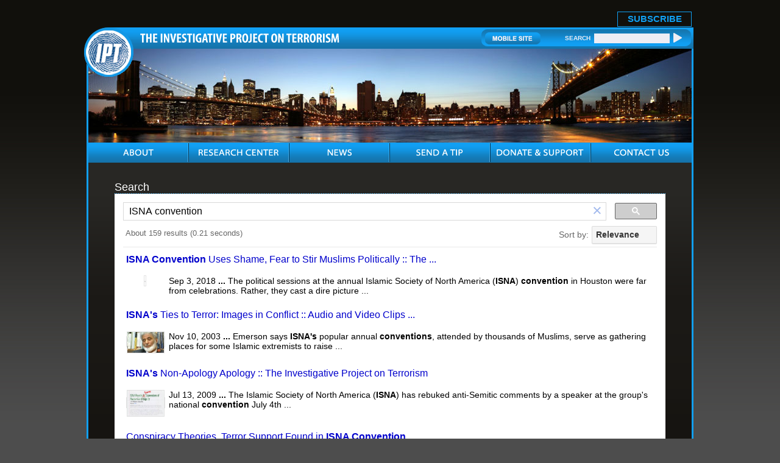

--- FILE ---
content_type: text/html; charset=UTF-8
request_url: https://syndicatedsearch.goog/cse_v2/ads?sjk=YCY2uyMBTR6v52XuPcIzWg%3D%3D&adsafe=low&cx=007811315508120065319%3A59zy8iq-o_8&fexp=20606%2C17301437%2C17301440%2C17301441%2C17301266%2C72717107&client=google-coop&q=ISNA%20convention&r=m&hl=en&ivt=0&type=0&oe=UTF-8&ie=UTF-8&format=p4&ad=p4&nocache=7701769026023536&num=0&output=uds_ads_only&source=gcsc&v=3&bsl=10&pac=0&u_his=2&u_tz=0&dt=1769026023550&u_w=1280&u_h=720&biw=1280&bih=720&psw=1280&psh=446&frm=0&uio=-&drt=0&jsid=csa&jsv=855242569&rurl=https%3A%2F%2Fwww.investigativeproject.org%2Fsearch.php%3Fcx%3D007811315508120065319%253Avf7yhgtccei%26cof%3DFORID%253A9%26ie%3DUTF-8%26sa%3DSearch%26q%3DISNA%2Bconvention%23gsc.tab%3D0%26gsc.q%3DISNA%2520convention%26gsc.page%3D1
body_size: 8474
content:
<!doctype html><html lang="en"> <head>    <meta content="NOINDEX, NOFOLLOW" name="ROBOTS"> <meta content="telephone=no" name="format-detection"> <meta content="origin" name="referrer"> <title>Ads by Google</title>   </head> <body>  <div id="adBlock">    </div>  <script nonce="ahq0JlhFL1-G3_Bfvco1Jw">window.AFS_AD_REQUEST_RETURN_TIME_ = Date.now();window.IS_GOOGLE_AFS_IFRAME_ = true;(function(){window.ad_json={"caps":[{"n":"isCse","v":"t"}],"bg":{"i":"https://www.google.com/js/bg/s_hnhjAFXa3HsAyl432j9Uskhoyffm95oXd0zTKsWBw.js","p":"[base64]/dKXhC47AvtGcl7tZFrUiuSMLQjQ1+Mc2IdpniieWsa4Td41VmCjtWXMfp6lF/[base64]/FB/qhPcBCMEYaI/[base64]/E8eY1+LB97CTvPuaRJNulWUe/RsyPC0gYdpGz6W3zAexWu3wWrvFKwcjRlavFh3AQY0gC4Tijww2l3b+co+BCU5/wOwd/0IDXkCJsY1CWJF7JU53FU8IJYSR/GOZ9jRdA5+b341wXSDAtfFfgMzywCfyP3UXe/FVy4yBBtNIbb+3fX6lhKXOYY3QuVuVCV4ZYdClrSs/r2mJAMKby2YXQ/hL56GL4XGk5J/yJYzFdvmKwI5oJ2jJDoJRE2a+m1w2tu3Q8GhZcOFMArVgTn04q1mk75mkfGfPalDUH2jB7CGGJS9SIZQrzuMXKFwcfgCrSns+/E++hMP+ITrjcxqxJIG0UbpV5crkdtsmPZhD/4+w1uIZKtpB7xPKULppLGlkVhsu12gdr2H66RpzTXOCQMRUFdwEYe/8aOLYhXdtt4ewZPRFL1IgQJ30gA0ULVDoBb3StEje8XojtBZaJIxrYHBoYz9dRoertd8Dy2J+RO/5ph3BCSYBUKijJa4Nr+fclT+HjGTVHbxMlOt/zHSlU7k27Z/wldFpMXoI7P1fUffnSHQJMTAX5R2bskZSsZt7YQGxmOwiZl1WWA0ffJjz3bbjHYLpZICesFQT6AAj+ksAanLMJXQLrjlII4g4swililj5SjtR2GiA7tNJINUPv5g7WFiRksLdK7nJ59BUbO7/[base64]/vPhB7A+/uAPhuHRPhO2tYHIFzK7gJCgL3n64XLOZ1hq2FJpnlyIU2SYg9LzVbUljmvDhuuA9M4oZPFk8bvuWSGCeoZGKYFzWOkX3kQPd+KZDx7/g7TDEgKr1rBrdxe9cKi+aHOxczbXgtB0pgvLjdJ34HkKBn/+o7eqMuHUY9p0mQ4vE6HQarlEliJ5o5z/a0gcnZHlxT265hBs/7EsCkrPH67aQnBne/cRLj0lw0BidLZE4U0/Q6W0wdQ62qzvx7NYsqXBY+d26PNFDbFTOTnCKNw73Ry6Bgl4er5Y5vM7sfGOAz5SQ5RbB9kHscOMEKAr5yA57Xiepu3hri67wZ6N/Kn+bB8kppOxUgKpf63RcdEkjsyhscTqoIdEUmoW1tiEaOiOSAjQDSMT7ooyvAWR+nSoIo+CxMYDEg4G71b0ue/vl/[base64]/DT6v8iHIP8TCi33gl6/w3pmXUapOHse7US9E0BuX3SY2gQEIXimeJW0UYrrdvPREdkA1grO3u3cgiFYF836uJkaYuiEM8vcLf6ImonEKfManazvpplSwNdtz6N7C6PLsdpQtVGSUElIy3HwZlx1VlcTUPDYaeewuGD2CevyRqA+BUDRRRCUUSu5fvcDoAVTQmGmyHAKuiCmugPWVAXUnK4wt/GZLuf6Po4x9jdpwpye07sFnrsKIAohlg2CVq3vXTXaDexEbdCHBc/fwosR9p3eFgKRz6gvIAsiZu+/uENl2tN4J5z8j/jkxnNdGtKa93sGurb9RG/YJuBItHYvJYSW1ZMI/Tn5CAflyjnXg1Q62blP0ZsIJWaj2KEDzKbPzTjmOsbyVVyIaZf3yIxIQZ5giwGN+AO6SMbKr2PX/DKHLuFcdxtkPiRcI0eWA6PgJo69he3kcoJ5vTZ4bH59wGs04L9NgayyZ4kzH3aBZGM2+znAedF9cnK2VMuwtVa7246VzlCUzMAZ3F9Q/zhhV1ESroUCADv5cqQP3IlnnrNcDiGGcf5oh0t4d9QkkW9LMoo5+T8fP1LWX9IydeWBvK8b8kwJIUDpOy1KNVcspWHnx4KYfXBgjWWyGmSJIxpD458ZjzaMe4DVrEUEKI2cSzOHg0Re1WBvD012h8Fq0QqdTft/+1049z7fYINPJLs0bn8Y6Q7VZOeM2MbmXki+rV+kHPY8sAqt7KcTz6YFLm/V93vtghmiqDvbze60pgDWcsj4eZIopdSURX2HwnuO+/Zd6Ib0vBciA0aS6S/GLjFMoapKAoqi6Y4ZkrKuJIlyKMDnVw0dElF0bRKXefOzanL5Lt5YGY9edK/78DNyjWpbrvbBWi0P0Qgpo8iaSobuvVC8ozVc/p6+l9JX1B/OR7uyE3DMviK5AUSBrwK49bKEpLrF+9KyVrl0mwTiW/[base64]/Fnx/8bLQhqlPSjwc1aYku16m63zin+6QIf6wgcsdAhgEOaiusHx2NdhOt8xsk2dmrGtYPZxaXVw4O3czlUIIUQ41of6i1BLmPFq4cmRRUkU/o1ILANjTiEiAQBqouL0DjUa3G9AJLs/[base64]/jrhSbwXhw+zwJQ1VlYkxrfr0OI5P7jdwbsDg9WQ3obhfhv0eNS5lnrfCYb2SZMjuUPekGaFiON35NSpzCvpY99/Hom5756V/HLXhKwZlImp900gBc3rJYNn7ZAERAnQTiN0soLY34Dk/[base64]/RnN9IzM0no0Tghp0QBvd9uKSlUpGTNLC6tsb9remDDaAwqvbgXTEy6aBdFmOFgki3vb1JZVblvZPHegTNodbS68Ue8oZOfD73sinCFsuAF8NpGX0NhAjMIzBar/43DVPEvaK8xAnp6b30ntSx9TsQYIgEhkocrAYRVYVhGkyhf+mWFCUhUVi+ucc31FWg8BA0KgGCNI837a2clHgvk3JOTH9dD6H3oCDZTUboynF6KVBewbqWEv+AkzuT91/i4DvNyxyDe0gcgf1RX9ApTitE9vxkuWJZHpxkJ5rlF/V3mDOjTE4E/PyurHTjAvkgK0qyLs75cqHFkIM1qTnkC9rLGnYpmGPvXFsb7y4yV0BbiM1C7lOVaXCsQQphXqi4/78Sp+3Qyw5QIEjNGyNK7MnvPAudQwZp5/zVF+tK/4UzCNGSGXtEYUAVAddJtQ3pq7cnVC+4Nu9gSXwcdZVR/5gHPE2KIXWEa3tRIB47bFI0TNUiaOqiuyXX2alec3jfwB3v+fAJa7r2TEnQUqR6Rb0wFCqGCeT9G+b6N/k0MzCFHPP8le1mqFTFXZUzu0uQt9lwQlY+fGxEvhcAVw+ZMj/00QQ35tYO1AIr79DYVkONNVGhbkswC0JXP28C1oAp/K7/seG3kgWazMcqBUGwBfSSMwEkDzyN/h57bkOOoJi1Wu8bzrvF7c+FHw7tG51Ni8fNoLi+Y6zK28OyB/LGiQN9G+gA9hBlHTe/oyAlIRRfHAFA57CXp63HAQh83ITjmuLdhmlO9Kyma+ZUosn7TKNTSAZrm8wAKIFQAteONPpi2+8aLaoY9xCzf08S1SIb0SGVgcIM0BXiVbayUSPvlVDdr/hDnqwIGyYaasTDINivI9mqTUMD05iWA2sxSe1AOjtFXIoRguStk3m6ChWy8Hm8EBQmRbGGcPYVUG5lamWVi8ypAl1aoKZFCl3miCuPcFV08K7aqjE6ufBNfg9T9nCQ1xuDYcnirCOCLxo0huY+RPNFvw5KPJJP9QH1zVIAj97V/SItpkyCLxmbSeCg/V2PTn2Qyl0VqrMacKbzhZhxvkkJ6/pmnfgSrH6UQRMRp8ojf/xzMtcdc0wCl+hFCE825bc8FJ3nnJ4Y9NQyvJHuGofhsBrzd8Qxu85PaXejFa6jEj06S1ix8HT1F6zTznI8hvfSHG/l6kqLn6/wEEW9vD5u67UpA929OXmprjsH5HnFDkXh9csE+ie1Z1IJFc5MSRxny4yBD+/Tmrmb3vTdfiCwl20ObBUvU+JvcV9wqcJ68WKHDiYxUGCmLOYNcjk2e1cuB3a+0hKIXzA1dYKOfPXG6pk5QMzrEnj6AZy91/q1l0pinC8iU7ByoWkKNDQnrwe2V1XbwRI9lUvbNw1XkDksgPxBQtqV8JEXs1f89zXZRQIV6lGIUJjP76Vj52w95x59KJLIoAQ0nMDxgLt9BCBrfjtJ6UN360RWsbaMhtNoFXN6iHlRd4hWos6nRVsZJJNGIJhqgCtBLgswNHLcwcofYHjKiPt/13nYcRdncimDvt+PhPfHHD0+QDzF3GvgVvjJO0HLR/IHkIeOKdO9sZKsA3vXyaoAObkUizBg5xK3aMgT4HlChuVSzeqTV9Z3MIMm3w5aCXUezjgIXIxcnzrzsgygA/rpi8d6ZZDKBy2hqYKXPRLrUMTS+cKScNLSfGqVCgXqyNFXS7+/ZtiVrsGsPNCZp40zsRgAqYmhjxgccfZQXrF4V8zXqb2J+NATV1AYdq2IX5oF4EsAdE0ZobEkIJP4fgPyAE+r15eI9oeDWqLgmZxsew1m01/ufPubmxyY/w9Jsul7Cho0TfvXhso5VMlZWbCkTHeCqmkz3MUxgHbxaZvY08nBVo752aXX5p4X1PGE7dMecWNDDJEUuRpo9d1gD7ZMtp7tp1WGIh/JyzVwfu7TTzlqXa3LbQsZAOMuvbCxJCgC/zCRZNeshix8r+GPHFkZdb+hiQS/Tmo2qEmzTsuVwfawqYnGfVxUKwlyJHXBSKn21/uZ+txCi2PO8F4x7sGQ0Z+ixpdJL8Gwkw2JWZ7lIeOouQYmYCCENw9nVE+tHrFe7/b1GSomRC7xvhb+uLty6esg0d11AR84AAxNeyBCOuHY4U+IBQOagzsM8R2mgJSc0ZjvPmVi0wCqmPKwCqaAgYeIapalGMMI/r4+u3p+xMZdiSpWgBzBVp8Pxxa+4Ma9N63IF/wQ8dyQYJAkckRRcEL0j5oG5jx8BtE/XJMy8XgTFpUIVxnWtJ/9IlflsguXwjomHs8caGNwTdMFYUj8vZ43RZb/mlxcwzeGc6t3sdOOjXEGBMUZAgnJkrojJ3fYh5GyBStKFsBPs9Ghc4ggiui6pfzpbQhxpQGwXf+o6J7k1r9QUXKnACw41H0c7z3xaNTvGNNhwCLzom70bA3EqjTeni/uveVNpyKXpXgeDDyarzbuZhAMQ6uQLJLKsiHRxASxtduGJUUjSMU6IdkWipwCp2Cye/Lr64eN6/W/ow1Y3uyhiUs2bC8apRWyfbMur1G+828hLc+fQccMuyi/EprDSK3c6XHGNVFm7PDD7f3VONspXqFuBiYkn3pB1Lrn+nWItMeiYUy7UWSZYUcE5nCt9Ax7ULVVR8bf2yGi/MSUt5TgJDUS6UvbHC+sRudik4SQPpLuRiS347CViv49goAdEsZFS1uvOQLfrTmlvem6VCmuILp9p4NGZiamtsR9VXYpBcj/b8TeUSbouDFBNLXg3mKeJOF8TUojtJFHQFbBkhMyQGKannV6zuc9IVdkq6pQtbyoMRZxkh9+qh6EbzeZwzNteLDrTFChIMcZ2B35DE82+lC1IuA0mkLP9oK3+LKZDoyf9kBcMADDfrCJO3nYkKwWyrlkItMdwNC0MLFp024/[base64]/tPfUCdVueEhnvwljS77UJCabTtp6ZWyQbzy8+3zLBFUawhbhDZ4vg0aKBnjOBmRS1F8e+uQLSu+uMEL/yvVat/13M6gddTEO943vpd8HOhopKwndL4/6Qkt7r2SEl4bf5Hk8QE11QW/K3IQdQkP2Xss7a2mncDnwVMMqiTkzpCnB4eX+IUn7ogBRotvXifT9cO66xijopjO/UwrvVYzEot81sxejzULzTEO8Kc3bASY6meq8IF+VpZQTdRcl5Yg0g7V4Tl+IfgwRVM5gJ1NJe+7b0UTtC2kp+VeGNft5OQLyIM3t7YLAM7EylAM11jWDjcfbpQFn898tRztZfEaNXTYPszJPwEDsOjv/m2Hg2jubKkHOhJyIQDx9WxGHqxhrFoKlmBVtAXyqvQQoNg7DLyLXYPpN+dbAVYtO3MhVwhi2FFKFjanrW/vjRSdDOwwjPxnIrCmv5yEGKisMrW0lyYo8ha16geOJ0cyJFtrgTmbj2FwSw46KbRlJIMueLj/Zdc4kIH9AxjxuET9w+uNjpjSGUzQBwCjysfPZNoaf9yREIpkqXY/Hl2Kk33t3U/N2ny9LMTPvtbGdOUm5xL8gJ6xcMTEoF6rDC8cY8USlNg4IUq7NKM9oXmgnXLIJ7MXfzX4Sgi2UZppknCYvGgoIFsjIIR2jdmsH7oIyPNxfXvngpHHeQGIGHZxJdmBB7oPIfZtyrDbh3ygdBq72kAUPsR0KnfkVwGEEMKgAHwcQjvwutJzU1ZyDCTIsg+WR/Xv+gJHDoPM1SQlajWgTGrchfLG3w7Z/DtmTh4tltJzpabH7oTxI9OsZopE/9rZ2qun8t1jmAVxSRDFkSjnh7l08KthXs8Hy6uJvsQDocCJeytr71NB8ILu4RWxfUjpdOQTqHC+Mtrp7WtfUzBPg+09MzMSBZeSsyq6emG+S7Lk2+Ae6ncRHOxtBemZbEHFllmRvM5mBItXgNHUaC8Be6CpYKTUsG92Ont/qNpLFVNk04+5K5wFlsbAOV345lOwnCGNDVAeC/qStUW9injyVYjq5ghR5jAbbK2s6hZLe63YOFk8NaQZdU+CFl8PiWKuOSr0/zYAv0ADf5FzUmJjit2WNtOW8NczfFQirsjGrEITvqFqMGfPZwKwzTrv7M1XLHvdd2qMCJWGCk2+WEsy1llIb2aW4+omFUTL8BZ+j+Nxmr7F1eaP6uzV6HrynbNEncnH/yfB8FFJ1tz1maR589CG7MgYju9TXSADRwChwZCwTy/OcOzdVWqzUfH/TaX0hg++bqzkYv5KCJFZEg83ZyxKAJwXZNg7u6ZkGAT5rcTpnJ7A/wvjw3Vxrz/BqhrF3/vd72AuHHc7UI1nL+/TtIfdmJbcRcCGuiyQHjuoikDBdfneUDzhE2AJeGZQXMx3hFRSiNrAthaDfozBM4CyQadNMqadiVW1WeIyXiv7168icu4XdkPouTbBzTjcrQCKJq0+CvFX6sD0NQrmgJDFgvCaEReC0EBowhY0tzK3m6jeGK4VSsND2+/36QmGIDmXVUvjyM4AMnS3dnlG6oG12ItxO0G0yA2xuwlNkxsay9Os9JUv6GQ6utmIlR8xPHm9pTyFD4COeOl5pl+pP2cHDtAdaSy/ZptN7u5BN1c9fwLjmwRXt6qtaSUkbLofrxnAqfz4R4sPtF76kGwG2/BumOxpe+CHepaJBkRez39hh0iaOTn0KS9xoNtPmZ4hRh7+SJi0FnKv5VBI0znpt0GuorSsjmC1WS1sC5YiW8BAxA4eCxCYHrSAKI+5B7wLLdxKAUaTcrZUjQgruNnjXef30WB6Er5E56mGULNt4/lKg0Ax5exPdkeQK4Lm7kac0kDRYMZS6TcZKkSBMf43oJgGrSSrb5IEbQ2XvuNIVYA/Ih6DBBYIgAcagQekIE+z5e5FcPG+2621qlCeR7Gi8BgH+ZflAlBnGtsbcYNAHP+uTrK92kF3HUwQd2qL7mZXEdzuWr12/repkOl7UWkdAALqJg9djw7JvEZ+Jh987HLamsVpCvjazmbJJtlqzcyOsmJRe2itph4TjJiVSRnbGdmhPNO6QR2k9heg9XRFtmBjvXW+6xNv/H2ONq2b04WKPc4aSVuAR3Ry3X5ci+QHbk4hzQkC2wslMqtzNmnM2+BhFC1/00Cx8ry2Zryc2VUGuM83EKep5n6ExzFks5ie9YPL9aOV/RaBDsC2z+ju+M2d+eK0P7GAVX51S23TLH1639Xbc4ufEXekvRYbKMzqBvPXTtC8RtMDgaoKHIFSGSdzSqVJMx6T3ExPIpdFqm8nJJL49InEXQh4Z3PINFge4yW9xxigFx1kbQpvV+b/W5wKmlHhIoI4wIGxRUr9YHGrpR6av9uhQM8kdkJRvqnqIqOH98S6u6xyrj6fm2tafyQp2Rq3B9AeYbtSymCujJkJc8IEYAQDzhKgr/4EiPOycR5KPyODxTbfGaMgfTpkgwiJRjKIo1LiRIjhJffW/L+qgIRcFAWhX+v2+Z5zsuRM+gG21/++GazqRh76ZVwEyd26bc7BOb2FBAAfnWXx9za9I943cudYMa2m3ZYBbLmVf3Kn7mZ1RbY0S/CmjfIj8x1Sjfv9xs38uGcmdYMyeqijREyfHmcCKDlT0ycR8uY+ou2irDM4ntN1EhSMp80Ykr6Zi6+assidDC8WxFDkNQTlYBFyQbFbbFpNpqs1t+4x43/s5r+tgjVDzDolOeNxLrv8YogpFizUE0F+n2faYAlyTXqJE1MInq8D1/RW4+hCtTRtYdxKa/kzQxIO9loiWS1b2ERsB/hkiQv5IiEMmhfyGR2fIbE51d4Izs3RySNyjADVups0m1+tcpWiEmo/V0R1W8RwKGhWCbnh778octZn7TkGcXRyualtGWUF8Il9fR27yRhUfFjxBAmBRJLNtPRRBUUoSV3yfsMi3qhjMJuQ0vt6H8A5DsqpjZ7j8"},"gd":{"ff":{"fd":"swap","eiell":true,"pcsbs":"44","pcsbp":"8","esb":true},"cd":{"pid":"google-coop"},"pc":{},"dc":{"d":true}}};})();</script> <script src="/adsense/search/async-ads.js?pac=0" type="text/javascript" nonce="ahq0JlhFL1-G3_Bfvco1Jw"></script>  </body> </html>

--- FILE ---
content_type: application/javascript; charset=utf-8
request_url: https://cse.google.com/cse/element/v1?rsz=filtered_cse&num=10&hl=en&source=gcsc&cselibv=f71e4ed980f4c082&cx=007811315508120065319%3A59zy8iq-o_8&q=ISNA+convention&safe=off&cse_tok=AEXjvhK2Yn9QsilJtqy77LXlOVaC%3A1769026022761&lr=&cr=&gl=&filter=0&sort=&as_oq=&as_sitesearch=&exp=cc&callback=google.search.cse.api12419&rurl=https%3A%2F%2Fwww.investigativeproject.org%2Fsearch.php%3Fcx%3D007811315508120065319%253Avf7yhgtccei%26cof%3DFORID%253A9%26ie%3DUTF-8%26sa%3DSearch%26q%3DISNA%2Bconvention
body_size: 3262
content:
/*O_o*/
google.search.cse.api12419({
  "cursor": {
    "currentPageIndex": 0,
    "estimatedResultCount": "159",
    "moreResultsUrl": "http://www.google.com/cse?oe=utf8&ie=utf8&source=uds&q=ISNA+convention&lr=&safe=off&sort=&filter=0&gl=&cr=&as_sitesearch=&as_oq=&cx=007811315508120065319:59zy8iq-o_8&start=0",
    "resultCount": "159",
    "searchResultTime": "0.21",
    "pages": [
      {
        "label": 1,
        "start": "0"
      },
      {
        "label": 2,
        "start": "10"
      },
      {
        "label": 3,
        "start": "20"
      },
      {
        "label": 4,
        "start": "30"
      },
      {
        "label": 5,
        "start": "40"
      },
      {
        "label": 6,
        "start": "50"
      },
      {
        "label": 7,
        "start": "60"
      },
      {
        "label": 8,
        "start": "70"
      },
      {
        "label": 9,
        "start": "80"
      },
      {
        "label": 10,
        "start": "90"
      }
    ]
  },
  "context": {
    "title": "Investigative Project on Terrorism",
    "total_results": "0"
  },
  "results": [
    {
      "clicktrackUrl": "https://www.google.com/url?client=internal-element-cse&cx=007811315508120065319:59zy8iq-o_8&q=https://www.investigativeproject.org/7598/isna-convention-uses-shame-fear-to-stir-muslims&sa=U&ved=2ahUKEwiF3-a9t52SAxVsLFkFHTA3PMcQFnoECAEQAg&usg=AOvVaw0R7HVzimjJltYb7DKwoSmA",
      "content": "Sep 3, 2018 \u003cb\u003e...\u003c/b\u003e The political sessions at the annual Islamic Society of North America (\u003cb\u003eISNA\u003c/b\u003e) \u003cb\u003econvention\u003c/b\u003e in Houston were far from celebrations. Rather, they cast a dire picture&nbsp;...",
      "contentNoFormatting": "Sep 3, 2018 ... The political sessions at the annual Islamic Society of North America (ISNA) convention in Houston were far from celebrations. Rather, they cast a dire picture ...",
      "title": "\u003cb\u003eISNA Convention\u003c/b\u003e Uses Shame, Fear to Stir Muslims Politically :: The ...",
      "titleNoFormatting": "ISNA Convention Uses Shame, Fear to Stir Muslims Politically :: The ...",
      "formattedUrl": "https://www.investigativeproject.org/.../\u003cb\u003eisna\u003c/b\u003e-\u003cb\u003econvention\u003c/b\u003e-uses-shame-fear-to-...",
      "unescapedUrl": "https://www.investigativeproject.org/7598/isna-convention-uses-shame-fear-to-stir-muslims",
      "url": "https://www.investigativeproject.org/7598/isna-convention-uses-shame-fear-to-stir-muslims",
      "visibleUrl": "www.investigativeproject.org",
      "richSnippet": {
        "cseImage": {
          "src": "https://www.investigativeproject.org/pics/large/3880.jpg"
        },
        "metatags": {
          "viewport": "initial-scale=1.0, width=device-width, user-scalable=yes",
          "formatDetection": "telephone=no",
          "language": "en"
        },
        "cseThumbnail": {
          "src": "https://encrypted-tbn0.gstatic.com/images?q=tbn:ANd9GcQzkCpKx1IIp1aFlwG2KSkS8EAzaK0nnLkgX1Qdv9XTS6y6kKTihbDwZYk&s",
          "width": "267",
          "height": "189"
        }
      },
      "breadcrumbUrl": {
        "host": "www.investigativeproject.org",
        "crumbs": [
          "isna-convention-uses-shame-fear-to-stir..."
        ]
      }
    },
    {
      "clicktrackUrl": "https://www.google.com/url?client=internal-element-cse&cx=007811315508120065319:59zy8iq-o_8&q=https://www.investigativeproject.org/1076/isnas-ties-to-terror&sa=U&ved=2ahUKEwiF3-a9t52SAxVsLFkFHTA3PMcQFnoECAcQAg&usg=AOvVaw3PUPV2lNHqP3lkSOnU6It7",
      "content": "Nov 10, 2003 \u003cb\u003e...\u003c/b\u003e Emerson says \u003cb\u003eISNA&#39;s\u003c/b\u003e popular annual \u003cb\u003econventions\u003c/b\u003e, attended by thousands of Muslims, serve as gathering places for some Islamic extremists to raise&nbsp;...",
      "contentNoFormatting": "Nov 10, 2003 ... Emerson says ISNA's popular annual conventions, attended by thousands of Muslims, serve as gathering places for some Islamic extremists to raise ...",
      "title": "\u003cb\u003eISNA&#39;s\u003c/b\u003e Ties to Terror: Images in Conflict :: Audio and Video Clips ...",
      "titleNoFormatting": "ISNA's Ties to Terror: Images in Conflict :: Audio and Video Clips ...",
      "formattedUrl": "https://www.investigativeproject.org/1076/\u003cb\u003eisna\u003c/b\u003es-ties-to-terror",
      "unescapedUrl": "https://www.investigativeproject.org/1076/isnas-ties-to-terror",
      "url": "https://www.investigativeproject.org/1076/isnas-ties-to-terror",
      "visibleUrl": "www.investigativeproject.org",
      "richSnippet": {
        "cseImage": {
          "src": "https://i.ytimg.com/vi/_aAiB3DsSqs/mqdefault.jpg"
        },
        "metatags": {
          "viewport": "initial-scale=1.0, width=device-width, user-scalable=yes",
          "formatDetection": "telephone=no",
          "language": "en"
        },
        "cseThumbnail": {
          "src": "https://encrypted-tbn0.gstatic.com/images?q=tbn:ANd9GcRBMANxNRFSlI3wO9oS5O2kY6KOOeb-lgs-IXve02XfgzuI6YLeS5KdO64r&s",
          "width": "300",
          "height": "168"
        }
      },
      "breadcrumbUrl": {
        "host": "www.investigativeproject.org",
        "crumbs": [
          "isnas-ties-to-terror"
        ]
      }
    },
    {
      "clicktrackUrl": "https://www.google.com/url?client=internal-element-cse&cx=007811315508120065319:59zy8iq-o_8&q=https://www.investigativeproject.org/1090/isnas-non-apology-apology&sa=U&ved=2ahUKEwiF3-a9t52SAxVsLFkFHTA3PMcQFnoECAIQAg&usg=AOvVaw0hwsD1brQL3dEg9ebV1F5w",
      "content": "Jul 13, 2009 \u003cb\u003e...\u003c/b\u003e The Islamic Society of North America (\u003cb\u003eISNA\u003c/b\u003e) has rebuked anti-Semitic comments by a speaker at the group&#39;s national \u003cb\u003econvention\u003c/b\u003e July 4th&nbsp;...",
      "contentNoFormatting": "Jul 13, 2009 ... The Islamic Society of North America (ISNA) has rebuked anti-Semitic comments by a speaker at the group's national convention July 4th ...",
      "title": "\u003cb\u003eISNA&#39;s\u003c/b\u003e Non-Apology Apology :: The Investigative Project on Terrorism",
      "titleNoFormatting": "ISNA's Non-Apology Apology :: The Investigative Project on Terrorism",
      "formattedUrl": "https://www.investigativeproject.org/1090/\u003cb\u003eisna\u003c/b\u003es-non-apology-apology",
      "unescapedUrl": "https://www.investigativeproject.org/1090/isnas-non-apology-apology",
      "url": "https://www.investigativeproject.org/1090/isnas-non-apology-apology",
      "visibleUrl": "www.investigativeproject.org",
      "richSnippet": {
        "cseImage": {
          "src": "https://www.investigativeproject.org/pics/161_large.jpg"
        },
        "metatags": {
          "viewport": "initial-scale=1.0, width=device-width, user-scalable=yes",
          "formatDetection": "telephone=no",
          "language": "en"
        },
        "cseThumbnail": {
          "src": "https://encrypted-tbn0.gstatic.com/images?q=tbn:ANd9GcT-59ve71NJDx5XOqZdqP-GBxo23_0IWGi55JA6cb_rgO81aNUhqUCwL7M&s",
          "width": "266",
          "height": "190"
        }
      },
      "breadcrumbUrl": {
        "host": "www.investigativeproject.org",
        "crumbs": [
          "isnas-non-apology-apology"
        ]
      }
    },
    {
      "clicktrackUrl": "https://www.google.com/url?client=internal-element-cse&cx=007811315508120065319:59zy8iq-o_8&q=https://www.investigativeproject.org/1397/conspiracy-theories-terror-support-found-in-isna&sa=U&ved=2ahUKEwiF3-a9t52SAxVsLFkFHTA3PMcQFnoECAoQAg&usg=AOvVaw2XWnDHNe6zayypFK4NlI7O",
      "content": "Aug 27, 2009 \u003cb\u003e...\u003c/b\u003e Books and pamphlets obtained by the Investigative Project on Terrorism from \u003cb\u003eISNA&#39;s\u003c/b\u003e July national \u003cb\u003econvention\u003c/b\u003e feature numerous attempts to portray&nbsp;...",
      "contentNoFormatting": "Aug 27, 2009 ... Books and pamphlets obtained by the Investigative Project on Terrorism from ISNA's July national convention feature numerous attempts to portray ...",
      "title": "Conspiracy Theories, Terror Support Found in \u003cb\u003eISNA Convention\u003c/b\u003e ...",
      "titleNoFormatting": "Conspiracy Theories, Terror Support Found in ISNA Convention ...",
      "formattedUrl": "https://www.investigativeproject.org/.../conspiracy-theories-terror-support-f...",
      "unescapedUrl": "https://www.investigativeproject.org/1397/conspiracy-theories-terror-support-found-in-isna",
      "url": "https://www.investigativeproject.org/1397/conspiracy-theories-terror-support-found-in-isna",
      "visibleUrl": "www.investigativeproject.org",
      "richSnippet": {
        "cseImage": {
          "src": "https://www.investigativeproject.org/pics/177_large.jpg"
        },
        "metatags": {
          "viewport": "initial-scale=1.0, width=device-width, user-scalable=yes",
          "formatDetection": "telephone=no",
          "language": "en"
        },
        "cseThumbnail": {
          "src": "https://encrypted-tbn0.gstatic.com/images?q=tbn:ANd9GcTTjAGzk7AP1VzpgAFIJKjEw2Oe36DSK6O0yqgnNBALYlYX25DyN9ZZptc3&s",
          "width": "266",
          "height": "190"
        }
      },
      "breadcrumbUrl": {
        "host": "www.investigativeproject.org",
        "crumbs": [
          "conspiracy-theories-terror-support-fou..."
        ]
      }
    },
    {
      "clicktrackUrl": "https://www.google.com/url?client=internal-element-cse&cx=007811315508120065319:59zy8iq-o_8&q=https://www.investigativeproject.org/2065/isna-on-the-fbi-friend-or-foe&sa=U&ved=2ahUKEwiF3-a9t52SAxVsLFkFHTA3PMcQFnoECAUQAg&usg=AOvVaw1eML6ugLjxGuiBU_hxZdyh",
      "content": "Jul 19, 2010 \u003cb\u003e...\u003c/b\u003e \u003cb\u003eISNA\u003c/b\u003e may be the most influential Muslim American organization, with the White House sending high-ranking emissaries to its past two \u003cb\u003econventions\u003c/b\u003e&nbsp;...",
      "contentNoFormatting": "Jul 19, 2010 ... ISNA may be the most influential Muslim American organization, with the White House sending high-ranking emissaries to its past two conventions ...",
      "title": "\u003cb\u003eISNA\u003c/b\u003e on the FBI: Friend or Foe? :: The Investigative Project on ...",
      "titleNoFormatting": "ISNA on the FBI: Friend or Foe? :: The Investigative Project on ...",
      "formattedUrl": "https://www.investigativeproject.org/2065/\u003cb\u003eisna\u003c/b\u003e-on-the-fbi-friend-or-foe",
      "unescapedUrl": "https://www.investigativeproject.org/2065/isna-on-the-fbi-friend-or-foe",
      "url": "https://www.investigativeproject.org/2065/isna-on-the-fbi-friend-or-foe",
      "visibleUrl": "www.investigativeproject.org",
      "richSnippet": {
        "cseImage": {
          "src": "https://www.investigativeproject.org/pics/334_large.jpg"
        },
        "metatags": {
          "viewport": "initial-scale=1.0, width=device-width, user-scalable=yes",
          "formatDetection": "telephone=no",
          "language": "en"
        },
        "cseThumbnail": {
          "src": "https://encrypted-tbn0.gstatic.com/images?q=tbn:ANd9GcQrpQaYxvKCwKuu2zimTWl_EDN8lp3NWs0gVWe4IMOQCWwo8LnKuVg6na8&s",
          "width": "266",
          "height": "190"
        }
      },
      "breadcrumbUrl": {
        "host": "www.investigativeproject.org",
        "crumbs": [
          "isna-on-the-fbi-friend-or-foe"
        ]
      }
    },
    {
      "clicktrackUrl": "https://www.google.com/url?client=internal-element-cse&cx=007811315508120065319:59zy8iq-o_8&q=https://www.investigativeproject.org/profile/178/the-islamic-society-of-north-america&sa=U&ved=2ahUKEwiF3-a9t52SAxVsLFkFHTA3PMcQFnoECAYQAQ&usg=AOvVaw3jC8fWphRwIs_rD4UcFJ1K",
      "content": "\u003cb\u003eISNA Convention\u003c/b\u003e Uses Shame, Fear to Stir Muslims Politically https://www.investigativeproject.org/7598/\u003cb\u003eisna\u003c/b\u003e-\u003cb\u003econvention\u003c/b\u003e-uses-shame-fear-to-stir-muslims",
      "contentNoFormatting": "ISNA Convention Uses Shame, Fear to Stir Muslims Politically https://www.investigativeproject.org/7598/isna-convention-uses-shame-fear-to-stir-muslims",
      "title": "The Islamic Society of North America :: The Investigative Project on ...",
      "titleNoFormatting": "The Islamic Society of North America :: The Investigative Project on ...",
      "formattedUrl": "https://www.investigativeproject.org/.../the-islamic-society-of-north-america",
      "unescapedUrl": "https://www.investigativeproject.org/profile/178/the-islamic-society-of-north-america",
      "url": "https://www.investigativeproject.org/profile/178/the-islamic-society-of-north-america",
      "visibleUrl": "www.investigativeproject.org",
      "richSnippet": {
        "cseImage": {
          "src": "http://www.investigativeproject.org/pics/large/192.jpg"
        },
        "metatags": {
          "articlePublisher": "https://www.facebook.com/Investigative.Project.Terrorism",
          "twitterSite": "@TheIPT",
          "viewport": "initial-scale=1.0, width=device-width, user-scalable=yes",
          "formatDetection": "telephone=no",
          "twitterDescription": "The Islamic Society of North America :: The Investigative Project on Terrorism",
          "ogTitle": "The Islamic Society of North America :: The Investigative Project on Terrorism",
          "language": "en",
          "ogUrl": "https://www.investigativeproject.org/profile/178/the-islamic-society-of-north-america",
          "ogSiteName": "The Investigative Project on Terrorism",
          "ogDescription": "The Islamic Society of North America :: The Investigative Project on Terrorism",
          "ogType": "website"
        },
        "cseThumbnail": {
          "src": "https://encrypted-tbn0.gstatic.com/images?q=tbn:ANd9GcTlRdj0nqjitePYetk51KtGeG2dDdV2aaRxItuNmaZCmp3wr6OEduQ26QE&s",
          "width": "353",
          "height": "143"
        }
      },
      "breadcrumbUrl": {
        "host": "www.investigativeproject.org",
        "crumbs": [
          "the-islamic-society-of-north-america"
        ]
      }
    },
    {
      "clicktrackUrl": "https://www.google.com/url?client=internal-element-cse&cx=007811315508120065319:59zy8iq-o_8&q=https://www.investigativeproject.org/documents/misc/658.pdf&sa=U&ved=2ahUKEwiF3-a9t52SAxVsLFkFHTA3PMcQFnoECAkQAQ&usg=AOvVaw1HyopxFQPnn3zp68bwEbyV",
      "content": "updated copyof the 1 6th Annual MYNA Continental Conference atISNA Program. 38th Annua&#39; \u003cb\u003eISNA Convention\u003c/b\u003e Program. Page 12. 3:00PM - 7:00PM.",
      "contentNoFormatting": "updated copyof the 1 6th Annual MYNA Continental Conference atISNA Program. 38th Annua' ISNA Convention Program. Page 12. 3:00PM - 7:00PM.",
      "title": "Untitled",
      "titleNoFormatting": "Untitled",
      "formattedUrl": "https://www.investigativeproject.org/documents/misc/658.pdf",
      "unescapedUrl": "https://www.investigativeproject.org/documents/misc/658.pdf",
      "url": "https://www.investigativeproject.org/documents/misc/658.pdf",
      "visibleUrl": "www.investigativeproject.org",
      "richSnippet": {
        "cseImage": {
          "src": "x-raw-image:///2e045a4ba749d733c0ff7d42c35a81d72c9514fe30648a6920ab83bd658ef9b2"
        },
        "metatags": {
          "moddate": "D:20110719170258-04'00'",
          "creationdate": "D:20050720012944-04'00'",
          "creator": "CVISION Technologies",
          "producer": "CVISION Technologies"
        },
        "cseThumbnail": {
          "src": "https://encrypted-tbn0.gstatic.com/images?q=tbn:ANd9GcTkZY7pRJj2UgvEfxU3t0P_0fFgaNYtALSUpVbg6Axh_Ug4z42AlPPs6Fo&s",
          "width": "197",
          "height": "256"
        }
      },
      "breadcrumbUrl": {
        "host": "www.investigativeproject.org",
        "crumbs": [
          "documents",
          "misc"
        ]
      },
      "fileFormat": "PDF/Adobe Acrobat"
    },
    {
      "clicktrackUrl": "https://www.google.com/url?client=internal-element-cse&cx=007811315508120065319:59zy8iq-o_8&q=https://www.investigativeproject.org/6413/ousting-pro-gay-muslim-group-exposes-isna&sa=U&ved=2ahUKEwiF3-a9t52SAxVsLFkFHTA3PMcQFnoECAgQAg&usg=AOvVaw1IhG-ODbZNeqiWJHSnkGQn",
      "content": "Jul 14, 2017 \u003cb\u003e...\u003c/b\u003e ... (\u003cb\u003eISNA\u003c/b\u003e) annual \u003cb\u003econvention\u003c/b\u003e in the Chicago suburb of Rosemont, Ill. over the 4\u003csup\u003eth\u003c/sup\u003e of July weekend. The MSA published the \u003cb\u003eISNA\u003c/b\u003e official&#39;s words on&nbsp;...",
      "contentNoFormatting": "Jul 14, 2017 ... ... (ISNA) annual convention in the Chicago suburb of Rosemont, Ill. over the 4th of July weekend. The MSA published the ISNA official's words on ...",
      "title": "Ousting Pro-Gay Muslim Group Exposes \u003cb\u003eISNA&#39;s\u003c/b\u003e Hypocrisy :: The ...",
      "titleNoFormatting": "Ousting Pro-Gay Muslim Group Exposes ISNA's Hypocrisy :: The ...",
      "formattedUrl": "https://www.investigativeproject.org/.../ousting-pro-gay-muslim-group-exp...",
      "unescapedUrl": "https://www.investigativeproject.org/6413/ousting-pro-gay-muslim-group-exposes-isna",
      "url": "https://www.investigativeproject.org/6413/ousting-pro-gay-muslim-group-exposes-isna",
      "visibleUrl": "www.investigativeproject.org",
      "richSnippet": {
        "cseImage": {
          "src": "https://www.investigativeproject.org/pics/large/2662.jpg"
        },
        "metatags": {
          "viewport": "initial-scale=1.0, width=device-width, user-scalable=yes",
          "formatDetection": "telephone=no",
          "language": "en"
        },
        "cseThumbnail": {
          "src": "https://encrypted-tbn0.gstatic.com/images?q=tbn:ANd9GcRafBsEsPhUDzaeDXX84t5pGXTNKmqABjTujouT4YNB3fHU5kK1TeYQKic&s",
          "width": "300",
          "height": "168"
        }
      },
      "breadcrumbUrl": {
        "host": "www.investigativeproject.org",
        "crumbs": [
          "ousting-pro-gay-muslim-group-expose..."
        ]
      }
    },
    {
      "clicktrackUrl": "https://www.google.com/url?client=internal-element-cse&cx=007811315508120065319:59zy8iq-o_8&q=https://www.investigativeproject.org/8564/at-us-islamist-convention-owaisi-alleges-pogrom&sa=U&ved=2ahUKEwiF3-a9t52SAxVsLFkFHTA3PMcQFnoECAMQAg&usg=AOvVaw053bmNiCjPyczk0po1QCef",
      "content": "Sep 19, 2020 \u003cb\u003e...\u003c/b\u003e Owaisi was speaking at the annual conference of \u003cb\u003eISNA\u003c/b\u003e, one of the largest and most influential Muslim Brotherhood front groups in the United&nbsp;...",
      "contentNoFormatting": "Sep 19, 2020 ... Owaisi was speaking at the annual conference of ISNA, one of the largest and most influential Muslim Brotherhood front groups in the United ...",
      "title": "At US Islamist \u003cb\u003econvention\u003c/b\u003e, Owaisi alleges &#39;pogrom&#39; against Muslims ...",
      "titleNoFormatting": "At US Islamist convention, Owaisi alleges 'pogrom' against Muslims ...",
      "formattedUrl": "https://www.investigativeproject.org/.../at-us-islamist-\u003cb\u003econvention\u003c/b\u003e-owaisi-alle...",
      "unescapedUrl": "https://www.investigativeproject.org/8564/at-us-islamist-convention-owaisi-alleges-pogrom",
      "url": "https://www.investigativeproject.org/8564/at-us-islamist-convention-owaisi-alleges-pogrom",
      "visibleUrl": "www.investigativeproject.org",
      "richSnippet": {
        "metatags": {
          "viewport": "initial-scale=1.0, width=device-width, user-scalable=yes",
          "formatDetection": "telephone=no",
          "language": "en"
        }
      },
      "breadcrumbUrl": {
        "host": "www.investigativeproject.org",
        "crumbs": [
          "at-us-islamist-convention-owaisi-allege..."
        ]
      }
    },
    {
      "clicktrackUrl": "https://www.google.com/url?client=internal-element-cse&cx=007811315508120065319:59zy8iq-o_8&q=https://www.investigativeproject.org/1085/mainstream-islamist-convention-features-hate&sa=U&ved=2ahUKEwiF3-a9t52SAxVsLFkFHTA3PMcQFnoECAQQAg&usg=AOvVaw3gL2oNVBFoKMXTBZ4xr8ux",
      "content": "Jul 8, 2009 \u003cb\u003e...\u003c/b\u003e A top aide to President Barack Obama provided a keynote address at last weekend&#39;s 46th Islamic Society of North America (\u003cb\u003eISNA\u003c/b\u003e) national&nbsp;...",
      "contentNoFormatting": "Jul 8, 2009 ... A top aide to President Barack Obama provided a keynote address at last weekend's 46th Islamic Society of North America (ISNA) national ...",
      "title": "&quot;Mainstream&quot; Islamist \u003cb\u003eConvention\u003c/b\u003e Features Hate Speech and ...",
      "titleNoFormatting": "\"Mainstream\" Islamist Convention Features Hate Speech and ...",
      "formattedUrl": "https://www.investigativeproject.org/.../mainstream-islamist-\u003cb\u003econvention\u003c/b\u003e-feat...",
      "unescapedUrl": "https://www.investigativeproject.org/1085/mainstream-islamist-convention-features-hate",
      "url": "https://www.investigativeproject.org/1085/mainstream-islamist-convention-features-hate",
      "visibleUrl": "www.investigativeproject.org",
      "richSnippet": {
        "cseImage": {
          "src": "https://www.investigativeproject.org/pics/159_large.jpg"
        },
        "metatags": {
          "viewport": "initial-scale=1.0, width=device-width, user-scalable=yes",
          "formatDetection": "telephone=no",
          "language": "en"
        },
        "cseThumbnail": {
          "src": "https://encrypted-tbn0.gstatic.com/images?q=tbn:ANd9GcQ920piUEmZJLNTaGa7NkVUYc3cGOR3FSEnl_fVB0PeODDaL70Fa0UqQJUt&s",
          "width": "266",
          "height": "190"
        }
      },
      "breadcrumbUrl": {
        "host": "www.investigativeproject.org",
        "crumbs": [
          "mainstream-islamist-convention-feature..."
        ]
      }
    }
  ],
  "findMoreOnGoogle": {
    "url": "https://www.google.com/search?client=ms-google-coop&q=ISNA+convention&cx=007811315508120065319:59zy8iq-o_8"
  }
});